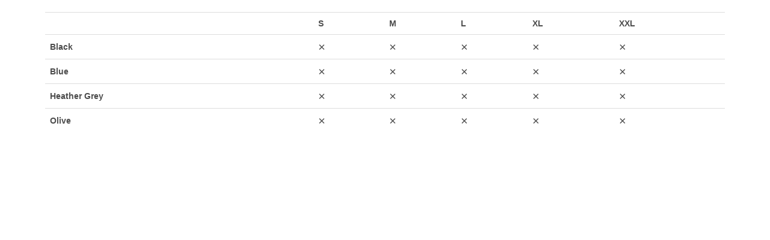

--- FILE ---
content_type: text/html; charset=EUC-JP
request_url: https://www.ug-shaft.jp/?mode=opt&pid=173511757
body_size: 1633
content:
<!DOCTYPE html PUBLIC "-//W3C//DTD XHTML 1.0 Transitional//EN" "http://www.w3.org/TR/xhtml1/DTD/xhtml1-transitional.dtd">
<html xmlns:og="http://ogp.me/ns#" xmlns:fb="http://www.facebook.com/2008/fbml" xmlns:mixi="http://mixi-platform.com/ns#" xmlns="http://www.w3.org/1999/xhtml" xml:lang="ja" lang="ja" dir="ltr">
<head>
<meta http-equiv="content-type" content="text/html; charset=euc-jp" />
<meta http-equiv="X-UA-Compatible" content="IE=edge,chrome=1" />
<title>Supreme/The North Face Convertible Sweatpant - UG.SHAFT</title>
<meta name="Keywords" content="Supreme/The North Face Convertible Sweatpant,Supreme,シュプリーム" />
<meta name="Description" content="Supreme（シュプリーム）をはじめ、NYのストリートブランドを中心に販売/通販するオンラインショップ " />
<meta name="Author" content="" />
<meta name="Copyright" content="UG.SHAFT" />
<meta http-equiv="content-style-type" content="text/css" />
<meta http-equiv="content-script-type" content="text/javascript" />
<link rel="stylesheet" href="https://www.ug-shaft.jp/css/framework/colormekit.css" type="text/css" />
<link rel="stylesheet" href="https://www.ug-shaft.jp/css/framework/colormekit-responsive.css" type="text/css" />
<link rel="stylesheet" href="https://img04.shop-pro.jp/PA01025/132/css/207/index.css?cmsp_timestamp=20240106012122" type="text/css" />
<link rel="stylesheet" href="https://img04.shop-pro.jp/PA01025/132/css/207/option_stock.css?cmsp_timestamp=20240106012122" type="text/css" />

<link rel="alternate" type="application/rss+xml" title="rss" href="https://www.ug-shaft.jp/?mode=rss" />
<link rel="alternate" media="handheld" type="text/html" href="https://www.ug-shaft.jp/?mode=opt&prid=173511757" />
<link rel="shortcut icon" href="https://img04.shop-pro.jp/PA01025/132/favicon.ico?cmsp_timestamp=20260122140919" />
<script type="text/javascript" src="//ajax.googleapis.com/ajax/libs/jquery/1.7.2/jquery.min.js" ></script>
<meta property="og:title" content="Supreme/The North Face Convertible Sweatpant - UG.SHAFT" />
<meta property="og:description" content="Supreme（シュプリーム）をはじめ、NYのストリートブランドを中心に販売/通販するオンラインショップ " />
<meta property="og:url" content="https://www.ug-shaft.jp?mode=opt&pid=173511757" />
<meta property="og:site_name" content="UG.SHAFT" />

<script async src="https://zen.one/analytics.js"></script>
</head>
<body>
<meta name="colorme-acc-payload" content="?st=1&pt=10031&ut=173511757&at=PA01025132&v=20260125110840&re=&cn=50cb7743337f685adc996a76d3d8633f" width="1" height="1" alt="" /><script>!function(){"use strict";Array.prototype.slice.call(document.getElementsByTagName("script")).filter((function(t){return t.src&&t.src.match(new RegExp("dist/acc-track.js$"))})).forEach((function(t){return document.body.removeChild(t)})),function t(c){var r=arguments.length>1&&void 0!==arguments[1]?arguments[1]:0;if(!(r>=c.length)){var e=document.createElement("script");e.onerror=function(){return t(c,r+1)},e.src="https://"+c[r]+"/dist/acc-track.js?rev=3",document.body.appendChild(e)}}(["acclog001.shop-pro.jp","acclog002.shop-pro.jp"])}();</script><script type="text/javascript">
$(function(){
  // viewport
  var viewport = document.createElement('meta');
  viewport.setAttribute('name', 'viewport');
  viewport.setAttribute('content', 'width=device-width, initial-scale=1.0, maximum-scale=1.0');
  document.getElementsByTagName('head')[0].appendChild(viewport);
});
</script>

<div class="row">
  <div id="prd-opt" class="col-md-12 col-lg-12 col">
      
      <div class="product-option-table">
        <table class="table">
          <tr>
            <th>&nbsp;</th>
                          <th>S</th>
                          <th>M</th>
                          <th>L</th>
                          <th>XL</th>
                          <th>XXL</th>
                      </tr>
                      <tr>
              <th>Black</th>
                              <td>
            
              
                                      <div class="option-stock">×</div>
                                  </td>
                              <td>
            
              
                                      <div class="option-stock">×</div>
                                  </td>
                              <td>
            
              
                                      <div class="option-stock">×</div>
                                  </td>
                              <td>
            
              
                                      <div class="option-stock">×</div>
                                  </td>
                              <td>
            
              
                                      <div class="option-stock">×</div>
                                  </td>
                          </tr>
                      <tr>
              <th>Blue</th>
                              <td>
            
              
                                      <div class="option-stock">×</div>
                                  </td>
                              <td>
            
              
                                      <div class="option-stock">×</div>
                                  </td>
                              <td>
            
              
                                      <div class="option-stock">×</div>
                                  </td>
                              <td>
            
              
                                      <div class="option-stock">×</div>
                                  </td>
                              <td>
            
              
                                      <div class="option-stock">×</div>
                                  </td>
                          </tr>
                      <tr>
              <th>Heather Grey</th>
                              <td>
            
              
                                      <div class="option-stock">×</div>
                                  </td>
                              <td>
            
              
                                      <div class="option-stock">×</div>
                                  </td>
                              <td>
            
              
                                      <div class="option-stock">×</div>
                                  </td>
                              <td>
            
              
                                      <div class="option-stock">×</div>
                                  </td>
                              <td>
            
              
                                      <div class="option-stock">×</div>
                                  </td>
                          </tr>
                      <tr>
              <th>Olive</th>
                              <td>
            
              
                                      <div class="option-stock">×</div>
                                  </td>
                              <td>
            
              
                                      <div class="option-stock">×</div>
                                  </td>
                              <td>
            
              
                                      <div class="option-stock">×</div>
                                  </td>
                              <td>
            
              
                                      <div class="option-stock">×</div>
                                  </td>
                              <td>
            
              
                                      <div class="option-stock">×</div>
                                  </td>
                          </tr>
                  </table>

      </div>
        
    </div>
  </div>
</div><script type="text/javascript" src="https://www.ug-shaft.jp/js/cart.js" ></script>
<script type="text/javascript" src="https://www.ug-shaft.jp/js/async_cart_in.js" ></script>
<script type="text/javascript" src="https://www.ug-shaft.jp/js/product_stock.js" ></script>
<script type="text/javascript" src="https://www.ug-shaft.jp/js/js.cookie.js" ></script>
<script type="text/javascript" src="https://www.ug-shaft.jp/js/favorite_button.js" ></script>
</body></html>

--- FILE ---
content_type: text/css
request_url: https://img04.shop-pro.jp/PA01025/132/css/207/option_stock.css?cmsp_timestamp=20240106012122
body_size: 47
content:
@charset "euc-jp";
#prd-opt {
  padding: 20px;
}
.option-stock {
  margin: .1em 0;
  font-size: 140%;
}
p {
  text-align: center;
  font-weight: bold;
  font-size: 123%;
  line-height: 5;
}